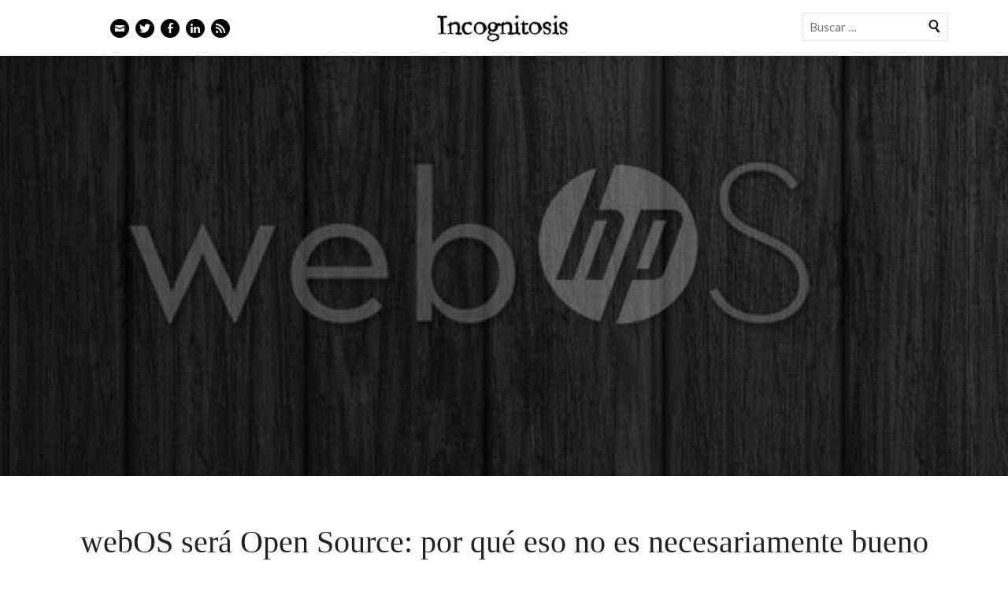

--- FILE ---
content_type: text/html; charset=UTF-8
request_url: https://javipas.com/2011/12/10/webos-sera-open-source-porque-eso-no-es-necesariamente-bueno/
body_size: 61169
content:
<!DOCTYPE html>
<html lang="es">
<head>
<meta charset="UTF-8" />
<meta name="viewport" content="width=device-width" />
<title>webOS será Open Source: por qué eso no es necesariamente bueno | Incognitosis</title>
<link rel="profile" href="http://gmpg.org/xfn/11" />
<link rel="pingback" href="https://javipas.com/xmlrpc.php" />
<link rel="icon" href="/favicon.ico" type="image/x-icon">
<link rel="shortcut icon" href="/favicon.ico" type="image/x-icon">
<!--[if lt IE 9]>
<script src="https://javipas.com/wp-content/themes/ryu/js/html5.js" type="text/javascript"></script>
<![endif]-->
<link rel="shortcut icon" href="https://javipas.com/wp-content/themes/ryu-child/favicon.ico">
<title>webOS será Open Source: por qué eso no es necesariamente bueno &#8211; Incognitosis</title>
<meta name='robots' content='max-image-preview:large' />
<link rel='dns-prefetch' href='//secure.gravatar.com' />
<link rel='dns-prefetch' href='//stats.wp.com' />
<link rel='dns-prefetch' href='//fonts.googleapis.com' />
<link rel='dns-prefetch' href='//v0.wordpress.com' />
<link rel='dns-prefetch' href='//widgets.wp.com' />
<link rel='dns-prefetch' href='//s0.wp.com' />
<link rel='dns-prefetch' href='//0.gravatar.com' />
<link rel='dns-prefetch' href='//1.gravatar.com' />
<link rel='dns-prefetch' href='//2.gravatar.com' />
<link rel="alternate" type="application/rss+xml" title="Incognitosis &raquo; Feed" href="https://javipas.com/feed/" />
<link rel="alternate" type="application/rss+xml" title="Incognitosis &raquo; Feed de los comentarios" href="https://javipas.com/comments/feed/" />
<link rel="alternate" type="application/rss+xml" title="Incognitosis &raquo; Comentario webOS será Open Source: por qué eso no es necesariamente bueno del feed" href="https://javipas.com/2011/12/10/webos-sera-open-source-porque-eso-no-es-necesariamente-bueno/feed/" />
<link rel="alternate" title="oEmbed (JSON)" type="application/json+oembed" href="https://javipas.com/wp-json/oembed/1.0/embed?url=https%3A%2F%2Fjavipas.com%2F2011%2F12%2F10%2Fwebos-sera-open-source-porque-eso-no-es-necesariamente-bueno%2F" />
<link rel="alternate" title="oEmbed (XML)" type="text/xml+oembed" href="https://javipas.com/wp-json/oembed/1.0/embed?url=https%3A%2F%2Fjavipas.com%2F2011%2F12%2F10%2Fwebos-sera-open-source-porque-eso-no-es-necesariamente-bueno%2F&#038;format=xml" />
<style id='wp-img-auto-sizes-contain-inline-css' type='text/css'>
img:is([sizes=auto i],[sizes^="auto," i]){contain-intrinsic-size:3000px 1500px}
/*# sourceURL=wp-img-auto-sizes-contain-inline-css */
</style>
<style id='wp-emoji-styles-inline-css' type='text/css'>

	img.wp-smiley, img.emoji {
		display: inline !important;
		border: none !important;
		box-shadow: none !important;
		height: 1em !important;
		width: 1em !important;
		margin: 0 0.07em !important;
		vertical-align: -0.1em !important;
		background: none !important;
		padding: 0 !important;
	}
/*# sourceURL=wp-emoji-styles-inline-css */
</style>
<style id='wp-block-library-inline-css' type='text/css'>
:root{--wp-block-synced-color:#7a00df;--wp-block-synced-color--rgb:122,0,223;--wp-bound-block-color:var(--wp-block-synced-color);--wp-editor-canvas-background:#ddd;--wp-admin-theme-color:#007cba;--wp-admin-theme-color--rgb:0,124,186;--wp-admin-theme-color-darker-10:#006ba1;--wp-admin-theme-color-darker-10--rgb:0,107,160.5;--wp-admin-theme-color-darker-20:#005a87;--wp-admin-theme-color-darker-20--rgb:0,90,135;--wp-admin-border-width-focus:2px}@media (min-resolution:192dpi){:root{--wp-admin-border-width-focus:1.5px}}.wp-element-button{cursor:pointer}:root .has-very-light-gray-background-color{background-color:#eee}:root .has-very-dark-gray-background-color{background-color:#313131}:root .has-very-light-gray-color{color:#eee}:root .has-very-dark-gray-color{color:#313131}:root .has-vivid-green-cyan-to-vivid-cyan-blue-gradient-background{background:linear-gradient(135deg,#00d084,#0693e3)}:root .has-purple-crush-gradient-background{background:linear-gradient(135deg,#34e2e4,#4721fb 50%,#ab1dfe)}:root .has-hazy-dawn-gradient-background{background:linear-gradient(135deg,#faaca8,#dad0ec)}:root .has-subdued-olive-gradient-background{background:linear-gradient(135deg,#fafae1,#67a671)}:root .has-atomic-cream-gradient-background{background:linear-gradient(135deg,#fdd79a,#004a59)}:root .has-nightshade-gradient-background{background:linear-gradient(135deg,#330968,#31cdcf)}:root .has-midnight-gradient-background{background:linear-gradient(135deg,#020381,#2874fc)}:root{--wp--preset--font-size--normal:16px;--wp--preset--font-size--huge:42px}.has-regular-font-size{font-size:1em}.has-larger-font-size{font-size:2.625em}.has-normal-font-size{font-size:var(--wp--preset--font-size--normal)}.has-huge-font-size{font-size:var(--wp--preset--font-size--huge)}:root .has-text-align-center{text-align:center}:root .has-text-align-left{text-align:left}:root .has-text-align-right{text-align:right}.has-fit-text{white-space:nowrap!important}#end-resizable-editor-section{display:none}.aligncenter{clear:both}.items-justified-left{justify-content:flex-start}.items-justified-center{justify-content:center}.items-justified-right{justify-content:flex-end}.items-justified-space-between{justify-content:space-between}.screen-reader-text{word-wrap:normal!important;border:0;clip-path:inset(50%);height:1px;margin:-1px;overflow:hidden;padding:0;position:absolute;width:1px}.screen-reader-text:focus{background-color:#ddd;clip-path:none;color:#444;display:block;font-size:1em;height:auto;left:5px;line-height:normal;padding:15px 23px 14px;text-decoration:none;top:5px;width:auto;z-index:100000}html :where(.has-border-color){border-style:solid}html :where([style*=border-top-color]){border-top-style:solid}html :where([style*=border-right-color]){border-right-style:solid}html :where([style*=border-bottom-color]){border-bottom-style:solid}html :where([style*=border-left-color]){border-left-style:solid}html :where([style*=border-width]){border-style:solid}html :where([style*=border-top-width]){border-top-style:solid}html :where([style*=border-right-width]){border-right-style:solid}html :where([style*=border-bottom-width]){border-bottom-style:solid}html :where([style*=border-left-width]){border-left-style:solid}html :where(img[class*=wp-image-]){height:auto;max-width:100%}:where(figure){margin:0 0 1em}html :where(.is-position-sticky){--wp-admin--admin-bar--position-offset:var(--wp-admin--admin-bar--height,0px)}@media screen and (max-width:600px){html :where(.is-position-sticky){--wp-admin--admin-bar--position-offset:0px}}

/*# sourceURL=wp-block-library-inline-css */
</style><style id='global-styles-inline-css' type='text/css'>
:root{--wp--preset--aspect-ratio--square: 1;--wp--preset--aspect-ratio--4-3: 4/3;--wp--preset--aspect-ratio--3-4: 3/4;--wp--preset--aspect-ratio--3-2: 3/2;--wp--preset--aspect-ratio--2-3: 2/3;--wp--preset--aspect-ratio--16-9: 16/9;--wp--preset--aspect-ratio--9-16: 9/16;--wp--preset--color--black: #000000;--wp--preset--color--cyan-bluish-gray: #abb8c3;--wp--preset--color--white: #ffffff;--wp--preset--color--pale-pink: #f78da7;--wp--preset--color--vivid-red: #cf2e2e;--wp--preset--color--luminous-vivid-orange: #ff6900;--wp--preset--color--luminous-vivid-amber: #fcb900;--wp--preset--color--light-green-cyan: #7bdcb5;--wp--preset--color--vivid-green-cyan: #00d084;--wp--preset--color--pale-cyan-blue: #8ed1fc;--wp--preset--color--vivid-cyan-blue: #0693e3;--wp--preset--color--vivid-purple: #9b51e0;--wp--preset--gradient--vivid-cyan-blue-to-vivid-purple: linear-gradient(135deg,rgb(6,147,227) 0%,rgb(155,81,224) 100%);--wp--preset--gradient--light-green-cyan-to-vivid-green-cyan: linear-gradient(135deg,rgb(122,220,180) 0%,rgb(0,208,130) 100%);--wp--preset--gradient--luminous-vivid-amber-to-luminous-vivid-orange: linear-gradient(135deg,rgb(252,185,0) 0%,rgb(255,105,0) 100%);--wp--preset--gradient--luminous-vivid-orange-to-vivid-red: linear-gradient(135deg,rgb(255,105,0) 0%,rgb(207,46,46) 100%);--wp--preset--gradient--very-light-gray-to-cyan-bluish-gray: linear-gradient(135deg,rgb(238,238,238) 0%,rgb(169,184,195) 100%);--wp--preset--gradient--cool-to-warm-spectrum: linear-gradient(135deg,rgb(74,234,220) 0%,rgb(151,120,209) 20%,rgb(207,42,186) 40%,rgb(238,44,130) 60%,rgb(251,105,98) 80%,rgb(254,248,76) 100%);--wp--preset--gradient--blush-light-purple: linear-gradient(135deg,rgb(255,206,236) 0%,rgb(152,150,240) 100%);--wp--preset--gradient--blush-bordeaux: linear-gradient(135deg,rgb(254,205,165) 0%,rgb(254,45,45) 50%,rgb(107,0,62) 100%);--wp--preset--gradient--luminous-dusk: linear-gradient(135deg,rgb(255,203,112) 0%,rgb(199,81,192) 50%,rgb(65,88,208) 100%);--wp--preset--gradient--pale-ocean: linear-gradient(135deg,rgb(255,245,203) 0%,rgb(182,227,212) 50%,rgb(51,167,181) 100%);--wp--preset--gradient--electric-grass: linear-gradient(135deg,rgb(202,248,128) 0%,rgb(113,206,126) 100%);--wp--preset--gradient--midnight: linear-gradient(135deg,rgb(2,3,129) 0%,rgb(40,116,252) 100%);--wp--preset--font-size--small: 13px;--wp--preset--font-size--medium: 20px;--wp--preset--font-size--large: 36px;--wp--preset--font-size--x-large: 42px;--wp--preset--spacing--20: 0.44rem;--wp--preset--spacing--30: 0.67rem;--wp--preset--spacing--40: 1rem;--wp--preset--spacing--50: 1.5rem;--wp--preset--spacing--60: 2.25rem;--wp--preset--spacing--70: 3.38rem;--wp--preset--spacing--80: 5.06rem;--wp--preset--shadow--natural: 6px 6px 9px rgba(0, 0, 0, 0.2);--wp--preset--shadow--deep: 12px 12px 50px rgba(0, 0, 0, 0.4);--wp--preset--shadow--sharp: 6px 6px 0px rgba(0, 0, 0, 0.2);--wp--preset--shadow--outlined: 6px 6px 0px -3px rgb(255, 255, 255), 6px 6px rgb(0, 0, 0);--wp--preset--shadow--crisp: 6px 6px 0px rgb(0, 0, 0);}:where(.is-layout-flex){gap: 0.5em;}:where(.is-layout-grid){gap: 0.5em;}body .is-layout-flex{display: flex;}.is-layout-flex{flex-wrap: wrap;align-items: center;}.is-layout-flex > :is(*, div){margin: 0;}body .is-layout-grid{display: grid;}.is-layout-grid > :is(*, div){margin: 0;}:where(.wp-block-columns.is-layout-flex){gap: 2em;}:where(.wp-block-columns.is-layout-grid){gap: 2em;}:where(.wp-block-post-template.is-layout-flex){gap: 1.25em;}:where(.wp-block-post-template.is-layout-grid){gap: 1.25em;}.has-black-color{color: var(--wp--preset--color--black) !important;}.has-cyan-bluish-gray-color{color: var(--wp--preset--color--cyan-bluish-gray) !important;}.has-white-color{color: var(--wp--preset--color--white) !important;}.has-pale-pink-color{color: var(--wp--preset--color--pale-pink) !important;}.has-vivid-red-color{color: var(--wp--preset--color--vivid-red) !important;}.has-luminous-vivid-orange-color{color: var(--wp--preset--color--luminous-vivid-orange) !important;}.has-luminous-vivid-amber-color{color: var(--wp--preset--color--luminous-vivid-amber) !important;}.has-light-green-cyan-color{color: var(--wp--preset--color--light-green-cyan) !important;}.has-vivid-green-cyan-color{color: var(--wp--preset--color--vivid-green-cyan) !important;}.has-pale-cyan-blue-color{color: var(--wp--preset--color--pale-cyan-blue) !important;}.has-vivid-cyan-blue-color{color: var(--wp--preset--color--vivid-cyan-blue) !important;}.has-vivid-purple-color{color: var(--wp--preset--color--vivid-purple) !important;}.has-black-background-color{background-color: var(--wp--preset--color--black) !important;}.has-cyan-bluish-gray-background-color{background-color: var(--wp--preset--color--cyan-bluish-gray) !important;}.has-white-background-color{background-color: var(--wp--preset--color--white) !important;}.has-pale-pink-background-color{background-color: var(--wp--preset--color--pale-pink) !important;}.has-vivid-red-background-color{background-color: var(--wp--preset--color--vivid-red) !important;}.has-luminous-vivid-orange-background-color{background-color: var(--wp--preset--color--luminous-vivid-orange) !important;}.has-luminous-vivid-amber-background-color{background-color: var(--wp--preset--color--luminous-vivid-amber) !important;}.has-light-green-cyan-background-color{background-color: var(--wp--preset--color--light-green-cyan) !important;}.has-vivid-green-cyan-background-color{background-color: var(--wp--preset--color--vivid-green-cyan) !important;}.has-pale-cyan-blue-background-color{background-color: var(--wp--preset--color--pale-cyan-blue) !important;}.has-vivid-cyan-blue-background-color{background-color: var(--wp--preset--color--vivid-cyan-blue) !important;}.has-vivid-purple-background-color{background-color: var(--wp--preset--color--vivid-purple) !important;}.has-black-border-color{border-color: var(--wp--preset--color--black) !important;}.has-cyan-bluish-gray-border-color{border-color: var(--wp--preset--color--cyan-bluish-gray) !important;}.has-white-border-color{border-color: var(--wp--preset--color--white) !important;}.has-pale-pink-border-color{border-color: var(--wp--preset--color--pale-pink) !important;}.has-vivid-red-border-color{border-color: var(--wp--preset--color--vivid-red) !important;}.has-luminous-vivid-orange-border-color{border-color: var(--wp--preset--color--luminous-vivid-orange) !important;}.has-luminous-vivid-amber-border-color{border-color: var(--wp--preset--color--luminous-vivid-amber) !important;}.has-light-green-cyan-border-color{border-color: var(--wp--preset--color--light-green-cyan) !important;}.has-vivid-green-cyan-border-color{border-color: var(--wp--preset--color--vivid-green-cyan) !important;}.has-pale-cyan-blue-border-color{border-color: var(--wp--preset--color--pale-cyan-blue) !important;}.has-vivid-cyan-blue-border-color{border-color: var(--wp--preset--color--vivid-cyan-blue) !important;}.has-vivid-purple-border-color{border-color: var(--wp--preset--color--vivid-purple) !important;}.has-vivid-cyan-blue-to-vivid-purple-gradient-background{background: var(--wp--preset--gradient--vivid-cyan-blue-to-vivid-purple) !important;}.has-light-green-cyan-to-vivid-green-cyan-gradient-background{background: var(--wp--preset--gradient--light-green-cyan-to-vivid-green-cyan) !important;}.has-luminous-vivid-amber-to-luminous-vivid-orange-gradient-background{background: var(--wp--preset--gradient--luminous-vivid-amber-to-luminous-vivid-orange) !important;}.has-luminous-vivid-orange-to-vivid-red-gradient-background{background: var(--wp--preset--gradient--luminous-vivid-orange-to-vivid-red) !important;}.has-very-light-gray-to-cyan-bluish-gray-gradient-background{background: var(--wp--preset--gradient--very-light-gray-to-cyan-bluish-gray) !important;}.has-cool-to-warm-spectrum-gradient-background{background: var(--wp--preset--gradient--cool-to-warm-spectrum) !important;}.has-blush-light-purple-gradient-background{background: var(--wp--preset--gradient--blush-light-purple) !important;}.has-blush-bordeaux-gradient-background{background: var(--wp--preset--gradient--blush-bordeaux) !important;}.has-luminous-dusk-gradient-background{background: var(--wp--preset--gradient--luminous-dusk) !important;}.has-pale-ocean-gradient-background{background: var(--wp--preset--gradient--pale-ocean) !important;}.has-electric-grass-gradient-background{background: var(--wp--preset--gradient--electric-grass) !important;}.has-midnight-gradient-background{background: var(--wp--preset--gradient--midnight) !important;}.has-small-font-size{font-size: var(--wp--preset--font-size--small) !important;}.has-medium-font-size{font-size: var(--wp--preset--font-size--medium) !important;}.has-large-font-size{font-size: var(--wp--preset--font-size--large) !important;}.has-x-large-font-size{font-size: var(--wp--preset--font-size--x-large) !important;}
/*# sourceURL=global-styles-inline-css */
</style>

<style id='classic-theme-styles-inline-css' type='text/css'>
.wp-block-button__link{background-color:#32373c;border-radius:9999px;box-shadow:none;color:#fff;font-size:1.125em;padding:calc(.667em + 2px) calc(1.333em + 2px);text-decoration:none}.wp-block-file__button{background:#32373c;color:#fff}.wp-block-accordion-heading{margin:0}.wp-block-accordion-heading__toggle{background-color:inherit!important;color:inherit!important}.wp-block-accordion-heading__toggle:not(:focus-visible){outline:none}.wp-block-accordion-heading__toggle:focus,.wp-block-accordion-heading__toggle:hover{background-color:inherit!important;border:none;box-shadow:none;color:inherit;padding:var(--wp--preset--spacing--20,1em) 0;text-decoration:none}.wp-block-accordion-heading__toggle:focus-visible{outline:auto;outline-offset:0}
/*# sourceURL=https://javipas.com/wp-content/plugins/gutenberg/build/styles/block-library/classic.css */
</style>
<link rel='stylesheet' id='stcr-font-awesome-css' href='https://javipas.com/wp-content/plugins/subscribe-to-comments-reloaded/includes/css/font-awesome.min.css?ver=6.9' type='text/css' media='all' />
<link rel='stylesheet' id='stcr-style-css' href='https://javipas.com/wp-content/plugins/subscribe-to-comments-reloaded/includes/css/stcr-style.css?ver=6.9' type='text/css' media='all' />
<link rel='stylesheet' id='ryu-css' href='https://javipas.com/wp-content/themes/ryu/style.css?ver=6.9' type='text/css' media='all' />
<link rel='stylesheet' id='ryu-child-css' href='https://javipas.com/wp-content/themes/ryu-child/style.css?ver=1.0' type='text/css' media='all' />
<link rel='stylesheet' id='genericons-css' href='https://javipas.com/wp-content/plugins/jetpack/_inc/genericons/genericons/genericons.css?ver=3.1' type='text/css' media='all' />
<link rel='stylesheet' id='ryu-style-css' href='https://javipas.com/wp-content/themes/ryu-child/style.css?ver=6.9' type='text/css' media='all' />
<link rel='stylesheet' id='ryu-lato-css' href='https://fonts.googleapis.com/css?family=Lato:100,300,400,700,900,100italic,300italic,400italic,700italic,900italic&#038;subset=latin,latin-ext' type='text/css' media='all' />
<link rel='stylesheet' id='ryu-playfair-display-css' href='https://fonts.googleapis.com/css?family=Playfair+Display:400,700,900,400italic,700italic,900italic&#038;subset=latin,latin-ext' type='text/css' media='all' />
<link rel='stylesheet' id='jetpack_likes-css' href='https://javipas.com/wp-content/plugins/jetpack/modules/likes/style.css?ver=15.4' type='text/css' media='all' />
<link rel='stylesheet' id='arpw-style-css' href='https://javipas.com/wp-content/plugins/advanced-random-posts-widget/assets/css/arpw-frontend.css?ver=6.9' type='text/css' media='all' />
<link rel='stylesheet' id='slb_core-css' href='https://javipas.com/wp-content/plugins/simple-lightbox/client/css/app.css?ver=2.9.4' type='text/css' media='all' />
<link rel='stylesheet' id='fancybox-css' href='https://javipas.com/wp-content/plugins/easy-fancybox/fancybox/1.5.4/jquery.fancybox.min.css?ver=6.9' type='text/css' media='screen' />
<style id='fancybox-inline-css' type='text/css'>
#fancybox-outer{background:#ffffff}#fancybox-content{background:#ffffff;border-color:#ffffff;color:#000000;}#fancybox-title,#fancybox-title-float-main{color:#fff}
/*# sourceURL=fancybox-inline-css */
</style>
<script type="text/javascript" src="https://javipas.com/wp-includes/js/jquery/jquery.min.js?ver=3.7.1" id="jquery-core-js"></script>
<script type="text/javascript" src="https://javipas.com/wp-includes/js/jquery/jquery-migrate.min.js?ver=3.4.1" id="jquery-migrate-js"></script>
<link rel="https://api.w.org/" href="https://javipas.com/wp-json/" /><link rel="alternate" title="JSON" type="application/json" href="https://javipas.com/wp-json/wp/v2/posts/5577" /><link rel="EditURI" type="application/rsd+xml" title="RSD" href="https://javipas.com/xmlrpc.php?rsd" />
<meta name="generator" content="WordPress 6.9" />
<link rel="canonical" href="https://javipas.com/2011/12/10/webos-sera-open-source-porque-eso-no-es-necesariamente-bueno/" />
<link rel='shortlink' href='https://wp.me/p1GVtU-1rX' />
	<style>img#wpstats{display:none}</style>
		<style type="text/css">.recentcomments a{display:inline !important;padding:0 !important;margin:0 !important;}</style>
<!-- Jetpack Open Graph Tags -->
<meta property="og:type" content="article" />
<meta property="og:title" content="webOS será Open Source: por qué eso no es necesariamente bueno" />
<meta property="og:url" content="https://javipas.com/2011/12/10/webos-sera-open-source-porque-eso-no-es-necesariamente-bueno/" />
<meta property="og:description" content="Me sorprendió que HP comprara Palm en abril de 2010: tal y como estaba el mercado, era complicado apostarlo todo a la carta de webOS. HP no tenía demasiada experiencia en el terreno de la movilidad…" />
<meta property="article:published_time" content="2011-12-10T18:35:57+00:00" />
<meta property="article:modified_time" content="2011-12-11T12:43:09+00:00" />
<meta property="og:site_name" content="Incognitosis" />
<meta property="og:image" content="https://javipas.com/wp-content/uploads/2011/12/webos1.jpg" />
<meta property="og:image:width" content="720" />
<meta property="og:image:height" content="300" />
<meta property="og:image:alt" content="" />
<meta property="og:locale" content="es_ES" />
<meta name="twitter:site" content="@Incognitosis |" />
<meta name="twitter:text:title" content="webOS será Open Source: por qué eso no es necesariamente bueno" />
<meta name="twitter:image" content="https://javipas.com/wp-content/uploads/2011/12/webos1.jpg?w=640" />
<meta name="twitter:card" content="summary_large_image" />

<!-- End Jetpack Open Graph Tags -->
		<style type="text/css" id="wp-custom-css">
			:target::before {
    content: "";
    display: block;
    margin-top: -100px; /* Adjust this value to control the spacing */
    height: 100px; /* This should match the margin value */
    visibility: hidden;
}		</style>
		<link rel='stylesheet' id='jetpack-subscriptions-css' href='https://javipas.com/wp-content/plugins/jetpack/_inc/build/subscriptions/subscriptions.min.css?ver=15.4' type='text/css' media='all' />
</head>



<body class="wp-singular post-template-default single single-post postid-5577 single-format-standard wp-theme-ryu wp-child-theme-ryu-child">


<div id="page" class="hfeed site">
	
	<header id="masthead" class="site-header nav-down" role="banner">
		<div class="wrap clear">
						
		<div class="social-links-wrapper" >
		<ul class="social-links clear">
						<li class="email-link">
				<a href="mailto:ja&#118;&#105;&#112;&#97;&#115;&#64;g&#109;&#97;&#105;&#108;&#46;co&#109;" class="genericon" title="Email" target="_blank">
					<span class="screen-reader-text">Email</span>
				</a>
			</li>
			
						<li class="twitter-link">
				<a href="http://www.twitter.com/javipas" class="genericon" title="Twitter" target="_blank">
					<span class="screen-reader-text">Twitter</span>
				</a>
			</li>
			
						<li class="facebook-link">
				<a href="http://www.facebook.com/pages/Incognitosis/114731298576257" class="genericon" title="Facebook" target="_blank">
					<span class="screen-reader-text">Facebook</span>
				</a>
			</li>
			
			
			
						<li class="linkedin-link">
				<a href="http://es.linkedin.com/in/javipas/" class="genericon" title="LinkedIn" target="_blank">
					<span class="screen-reader-text">LinkedIn</span>
				</a>
			</li>
			
			
			
			
			
			
						<li class="feed-link">
				<a href="http://feeds.feedburner.com/javipas/Imvk" class="genericon" title="Feed" target="_blank">
					<span class="screen-reader-text">Feed</span>
				</a>
			</li>
		</ul>
	</div>
				<div id="searchbox">
		<form method="get" id="searchform" class="searchform" action="https://javipas.com/" role="search">
			<label for="s" class="screen-reader-text">Buscar</label>
			<input type="search" class="field" name="s" value="" id="s" placeholder="Buscar &hellip;" />
			<input type="submit" class="genericon" id="searchsubmit" value="Buscar" />			
		</form>
</div>	
	<div id="logo-wrapper">
			
				<h1 class="site-title"><a href="https://javipas.com/" title="Incognitosis" rel="home">Incognitosis</a></h1>
				<div class="site-logo"><a class="site-logo"  href="https://javipas.com/" title="Incognitosis" rel="home">Incognitosis</a></div>
	</div>
	
		
		
		
	</div><!-- .wrap -->
	</header><!-- #masthead -->
	
	<div id="main" class="site-main">
		
	<div id="primary" class="content-area">
		<div id="content" class="site-content" role="main">

		
			<article id="post-5577" class="clear  post-5577 post type-post status-publish format-standard has-post-thumbnail hentry category-tecnologia tag-android tag-hp tag-ios tag-meego tag-nokia tag-open-source tag-palm-os tag-smartphones tag-symbian tag-webos">
							
			<a href="https://javipas.com/2011/12/10/webos-sera-open-source-porque-eso-no-es-necesariamente-bueno/" title="Permalink to webOS será Open Source: por qué eso no es necesariamente bueno" rel="5577" class="ryu-featured-thumbnail">
				<div class="featured_image"><img width="720" height="300" src="https://javipas.com/wp-content/uploads/2011/12/webos1.jpg" class="attachment- size- wp-post-image" alt="" decoding="async" srcset="https://javipas.com/wp-content/uploads/2011/12/webos1.jpg 720w, https://javipas.com/wp-content/uploads/2011/12/webos1-500x208.jpg 500w" sizes="(max-width: 720px) 100vw, 720px" /></div>
			</a>
						
			<div class="entry-wrap wrap clear">
		
		<header class="entry-header">
			<span class="categories-links"><a href="https://javipas.com/category/tecnologia/" rel="category tag">Tecnología</a></span><h1 class="entry-title">webOS será Open Source: por qué eso no es necesariamente bueno</h1>		</header><!-- .entry-header -->

		<footer class="entry-meta">
			
			<span class="entry-date"><time datetime="2011-12-10T19:35:57+01:00">sábado, 10 diciembre  de 2011</time></span>									<span> &middot; </span><span>
			    		</span>
					</footer><!-- .entry-meta -->
		
				<div class="entry-content clear">
			<p><a href="http://www.pruebas.javipas.com/wp-content/uploads/2011/12/webos1.jpg" data-slb-active="1" data-slb-asset="1719177829" data-slb-group="5577"></a></p>
<p>Me sorprendió que <a href="http://www.pruebas.javipas.com/2010/05/03/%c2%bfha-salvado-hp-a-palm/">HP comprara Palm</a> en abril de 2010: tal y como estaba el mercado, era complicado apostarlo todo a la carta de webOS. HP no tenía demasiada experiencia en el terreno de la movilidad, y lo pagó caro. Sus primeros dispositivos llegaron <a href="http://www.theverge.com/2011/08/18/hp-failed-webos-whats-next/">tarde y mal</a>, cuando tanto iOS como Android parecían haberse comido todo el mercado. No es que lo tuviera fácil, ni con esa competencia externa, ni con la interna -Apotheker, que llegó en noviembre de 2010, quería convertir a HP en la siguiente IBM, o sea, nada de división de consumo-, y el futuro de webOS se oscureció antes casi de haber tenido una oportunidad.</p>
<p>Nadie sabía a ciencia cierta qué sería de webOS, pero HP ha tomado una decisión que está muy de moda últimamente (y que ya adelanté <a href="http://www.pruebas.javipas.com/2011/08/19/adios-webos-nunca-tuviste-una-oportunidad/">hace unos meses</a>): paso de seguir gastando tiempo y dinero en un desarrollo, así que <a href="http://www.hp.com/hpinfo/newsroom/press/2011/111209xa.html?mtxs=rss-corp-news">lo convierto en Open Source</a> y que trabajen otros en él si quieren. Es una postura fácil, y que da buena imagen a las empresas, pero no tiene por qué ser garantía de que el proyecto vaya a algún lado.</p>
<p>Sobre todo, porque en el mundo de la movilidad hay alternativas demasiado poderosas. Android, iOS e incluso Windows Phone parecen repartirse el pastel sin problemas -y todo apunta a que seguirán haciéndolo en los próximos años- y porque ya hemos visto fracasos similares en este mercado. Nokia hizo que Symbian fuese Open Source, y no hace mucho se desmarcó de MeeGo, un proyecto mucho más linuxero que webOS y que por lo tanto debería haber atraído el interés de los desarrolladores.</p>
<p>Pero no lo ha hecho. Y si la comunidad Open Source no ha prestado prácticamente atención a MeeGo, no sé porqué lo hará -fuera del típico nicho friki- con webOS, una plataforma que parece totalmente destinada a convertirse en una víctima más de un mercado despiadado.</p>
<p><em>(Imagen: <a href="http://therune.deviantart.com/art/HP-Touchpad-webOS-Dark-Wood-256642263">HP Touchpad webOS Dark Wood</a>, por <a href="http://therune.deviantart.com/">TheRune</a> para DeviantArt)</em></p>
			
						
			<div id="suscription_form">
			<!-- <p>¿Quieres recibir un correo de aviso cuando publique nuevas entradas?</p> -->
													<div class="suscription_wrapp">	
					<div class="jetpack_subscription_widget"><h2 class="widgettitle">Suscríbete a Incognitosis</h2>
			<div class="wp-block-jetpack-subscriptions__container">
			<form action="#" method="post" accept-charset="utf-8" id="subscribe-blog-1"
				data-blog="25007074"
				data-post_access_level="everybody" >
									<div id="subscribe-text"><p>¡Recibe en tu correo las nuevas entradas!</p>
</div>
										<p id="subscribe-email">
						<label id="jetpack-subscribe-label"
							class="screen-reader-text"
							for="subscribe-field-1">
							Escribe tu correo electrónico...						</label>
						<input type="email" name="email" autocomplete="email" required="required"
																					value=""
							id="subscribe-field-1"
							placeholder="Escribe tu correo electrónico..."
						/>
					</p>

					<p id="subscribe-submit"
											>
						<input type="hidden" name="action" value="subscribe"/>
						<input type="hidden" name="source" value="https://javipas.com/2011/12/10/webos-sera-open-source-porque-eso-no-es-necesariamente-bueno/"/>
						<input type="hidden" name="sub-type" value="widget"/>
						<input type="hidden" name="redirect_fragment" value="subscribe-blog-1"/>
						<input type="hidden" id="_wpnonce" name="_wpnonce" value="e2f4357d49" /><input type="hidden" name="_wp_http_referer" value="/2011/12/10/webos-sera-open-source-porque-eso-no-es-necesariamente-bueno/" />						<button type="submit"
															class="wp-block-button__link"
																						style="margin: 0; margin-left: 0px;"
														name="jetpack_subscriptions_widget"
						>
							Suscríbete						</button>
					</p>
							</form>
						</div>
			
</div>				</div>	
			</div>

		</div><!-- .entry-content -->
				

		<span class="entry-format-badge genericon"><span class="screen-reader-text">Standard</span></span>
		
	</div><!-- .entry-wrap -->
</article><!-- #post-## -->
				<nav role="navigation" id="nav-below" class="navigation-post double">
		<div class="wrap clear">
			<h1 class="screen-reader-text">Post navigation</h1>

		
			<div class="next"><a href="https://javipas.com/2011/12/11/el-open-source-necesita-mas-disenadores-no-mas-programadores/" rel="next"><span class="meta-nav">&rarr;</span> <span class="text-nav">El Open Source necesita más diseñadores, no más programadores</span></a></div>
			<div class="previous"><a href="https://javipas.com/2011/12/09/el-nuevo-twitter-com-y-la-tendencia-a-eliminar-opciones/" rel="prev"><span class="meta-nav">&larr;</span> <span class="text-nav">El nuevo Twitter.com y la tendencia a eliminar opciones</span></a></div>

		
		</div>
	</nav><!-- #nav-below -->
	
			
<div id="comments" class="comments-area">
	<div class="comments-wrap wrap">

				
					<h2 id="comments_list" class="comments-title">
				5 comentarios en &ldquo;<span>webOS será Open Source: por qué eso no es necesariamente bueno</span>&rdquo;			</h2>

			
			<ol class="comment-list">
					<li class="comment even thread-even depth-1" id="li-comment-69489">
		<article id="comment-69489" class="comment">
			<footer>
				<div class="comment-author vcard">
					<span class="comment-author-avatar"><img alt='' src='https://secure.gravatar.com/avatar/863d52c712f4a6b57068ca6c29064c77d552ce49ea0d77e0f1cd5df94a0883de?s=48&#038;d=mm&#038;r=g' srcset='https://secure.gravatar.com/avatar/863d52c712f4a6b57068ca6c29064c77d552ce49ea0d77e0f1cd5df94a0883de?s=96&#038;d=mm&#038;r=g 2x' class='avatar avatar-48 photo' height='48' width='48' decoding='async'/></span>
					<cite class="fn theme-genericon">lc</cite> <span class="says">dice:</span>				</div><!-- .comment-author .vcard -->
			</footer>

			<div class="comment-content">
				<p>¿y no será que pasan casi totalmente de el?.<br />
Sin tener nada en que apoyarme, y pensando que han tenido un gesto bondadoso, lo mismo es que no van a invertir mas en WebOS y como no lo quieren para nada, pues lo liberan. Ojala IBM hubiera hecho lo mismo con OS/2, incluso sigo soñando con que lo haga algun dia.<br />
Saludos</p>
							</div>

			<div class="comment-meta commentmetadata">
				<a href="https://javipas.com/2011/12/10/webos-sera-open-source-porque-eso-no-es-necesariamente-bueno/#comment-69489"><time datetime="2011-12-11T02:02:42+01:00">
				domingo, 11 diciembre  de 2011 a las 2:02 am				</time></a>
											</div><!-- .comment-meta .commentmetadata -->
		</article><!-- #comment-## -->

	<ul class="children">
	<li class="comment odd alt depth-2" id="li-comment-69507">
		<article id="comment-69507" class="comment">
			<footer>
				<div class="comment-author vcard">
					<span class="comment-author-avatar"><img alt='' src='https://secure.gravatar.com/avatar/2f16ba745a97e0dd9b5cfc36cbc497519e1e3058bcc2e3e117520ba330e4cceb?s=48&#038;d=mm&#038;r=g' srcset='https://secure.gravatar.com/avatar/2f16ba745a97e0dd9b5cfc36cbc497519e1e3058bcc2e3e117520ba330e4cceb?s=96&#038;d=mm&#038;r=g 2x' class='avatar avatar-48 photo' height='48' width='48' loading='lazy' decoding='async'/></span>
					<cite class="fn theme-genericon">Alex</cite> <span class="says">dice:</span>				</div><!-- .comment-author .vcard -->
			</footer>

			<div class="comment-content">
				<p>Ay! que sería la informática hoy si OS/2 hubiera tenido algo de repercusión&#8230; los que vivimos aquel momento y lo recordamos, o incluso llegamos a WARPear sabíamos que aquello era el futuro, pero el mundo aún no estaba preparado.</p>
							</div>

			<div class="comment-meta commentmetadata">
				<a href="https://javipas.com/2011/12/10/webos-sera-open-source-porque-eso-no-es-necesariamente-bueno/#comment-69507"><time datetime="2011-12-11T23:37:29+01:00">
				domingo, 11 diciembre  de 2011 a las 11:37 pm				</time></a>
											</div><!-- .comment-meta .commentmetadata -->
		</article><!-- #comment-## -->

	<ul class="children">
	<li class="comment even depth-3" id="li-comment-69514">
		<article id="comment-69514" class="comment">
			<footer>
				<div class="comment-author vcard">
					<span class="comment-author-avatar"><img alt='' src='https://secure.gravatar.com/avatar/863d52c712f4a6b57068ca6c29064c77d552ce49ea0d77e0f1cd5df94a0883de?s=48&#038;d=mm&#038;r=g' srcset='https://secure.gravatar.com/avatar/863d52c712f4a6b57068ca6c29064c77d552ce49ea0d77e0f1cd5df94a0883de?s=96&#038;d=mm&#038;r=g 2x' class='avatar avatar-48 photo' height='48' width='48' loading='lazy' decoding='async'/></span>
					<cite class="fn theme-genericon">lc</cite> <span class="says">dice:</span>				</div><!-- .comment-author .vcard -->
			</footer>

			<div class="comment-content">
				<p>En realidad solo tuve Warp un poco, y los anteriores os/2 nada (creo que hubo alguna revision posterior), pero sobre todo me apoyo en los expertos de desarrollo en software libre, que siempre han dicho y demostrado que os/2 era un muy buen sistema operativo, igual que siempre han dicho que windows es bastante malo (se refieren a las tripas, mas bien).</p>
							</div>

			<div class="comment-meta commentmetadata">
				<a href="https://javipas.com/2011/12/10/webos-sera-open-source-porque-eso-no-es-necesariamente-bueno/#comment-69514"><time datetime="2011-12-12T13:31:31+01:00">
				lunes, 12 diciembre  de 2011 a las 1:31 pm				</time></a>
											</div><!-- .comment-meta .commentmetadata -->
		</article><!-- #comment-## -->

	</li><!-- #comment-## -->
</ul><!-- .children -->
</li><!-- #comment-## -->
</ul><!-- .children -->
</li><!-- #comment-## -->
	<li class="comment odd alt thread-odd thread-alt depth-1" id="li-comment-69492">
		<article id="comment-69492" class="comment">
			<footer>
				<div class="comment-author vcard">
					<span class="comment-author-avatar"><img alt='' src='https://secure.gravatar.com/avatar/b49b45c304968f18515b59e95dd6da8026e58ae1e6d84c5a0e8e63e4ecaf97ba?s=48&#038;d=mm&#038;r=g' srcset='https://secure.gravatar.com/avatar/b49b45c304968f18515b59e95dd6da8026e58ae1e6d84c5a0e8e63e4ecaf97ba?s=96&#038;d=mm&#038;r=g 2x' class='avatar avatar-48 photo' height='48' width='48' loading='lazy' decoding='async'/></span>
					<cite class="fn theme-genericon">Grammar Nazi</cite> <span class="says">dice:</span>				</div><!-- .comment-author .vcard -->
			</footer>

			<div class="comment-content">
				<p>*por qué</p>
							</div>

			<div class="comment-meta commentmetadata">
				<a href="https://javipas.com/2011/12/10/webos-sera-open-source-porque-eso-no-es-necesariamente-bueno/#comment-69492"><time datetime="2011-12-11T13:30:28+01:00">
				domingo, 11 diciembre  de 2011 a las 1:30 pm				</time></a>
											</div><!-- .comment-meta .commentmetadata -->
		</article><!-- #comment-## -->

	<ul class="children">
	<li class="comment even depth-2" id="li-comment-69493">
		<article id="comment-69493" class="comment">
			<footer>
				<div class="comment-author vcard">
					<span class="comment-author-avatar"><img alt='' src='https://secure.gravatar.com/avatar/5aee73d3ebf56bec8e7dee7c419c2b3d9cb91e1df27e46d3790429bcee835b55?s=48&#038;d=mm&#038;r=g' srcset='https://secure.gravatar.com/avatar/5aee73d3ebf56bec8e7dee7c419c2b3d9cb91e1df27e46d3790429bcee835b55?s=96&#038;d=mm&#038;r=g 2x' class='avatar avatar-48 photo' height='48' width='48' loading='lazy' decoding='async'/></span>
					<cite class="fn theme-genericon">JaviPas</cite> <span class="says">dice:</span>				</div><!-- .comment-author .vcard -->
			</footer>

			<div class="comment-content">
				<p>Ups, corregido. Siempre me quedan dudas con el uso del «porqué» como sustantivo, thx.</p>
							</div>

			<div class="comment-meta commentmetadata">
				<a href="https://javipas.com/2011/12/10/webos-sera-open-source-porque-eso-no-es-necesariamente-bueno/#comment-69493"><time datetime="2011-12-11T13:44:23+01:00">
				domingo, 11 diciembre  de 2011 a las 1:44 pm				</time></a>
											</div><!-- .comment-meta .commentmetadata -->
		</article><!-- #comment-## -->

	</li><!-- #comment-## -->
</ul><!-- .children -->
</li><!-- #comment-## -->
			</ol><!-- .comment-list -->

			
		
					<p class="no-comments">Comentarios cerrados.</p>
		
	</div><!-- .comments-wrap -->
</div><!-- #comments -->
		
		</div><!-- #content -->
	</div><!-- #primary -->


	</div><!-- #main -->

	<footer id="colophon" class="site-footer" role="contentinfo">
		<div class="footer_menu">
						<nav id="site-navigation" class="navigation-main clear" role="navigation">
				<h1 class="menu-toggle">Menu</h1>
				<div class="screen-reader-text skip-link"><a href="#content" title="Skip to content">Skip to content</a></div>

				<div class="wrap"><ul id="menu-principal" class="menu"><li id="menu-item-6047" class="menu-item menu-item-type-post_type menu-item-object-page menu-item-6047"><a href="https://javipas.com/acerca-de/">Acerca de&#8230;</a></li>
<li id="menu-item-6048" class="menu-item menu-item-type-post_type menu-item-object-page menu-item-6048"><a href="https://javipas.com/archivo/">Archivo</a></li>
<li id="menu-item-6119" class="menu-item menu-item-type-post_type menu-item-object-page menu-item-6119"><a href="https://javipas.com/suscripcion-por-correo-electronico/">Suscríbete</a></li>
</ul></div>			</nav><!-- #site-navigation -->
					</div>
		<div class="site-info wrap">
			
			<div id="widgets-wrapper" class="bottompanel clear">
	
										<div id="bottom-sidebar-one" class="widget-area" role="complementary">
					
		<aside id="recent-posts-5" class="widget widget_recent_entries">
		<h1 class="widget-title">Entradas recientes</h1>
		<ul>
											<li>
					<a href="https://javipas.com/2026/01/20/michael-keaton-es-un-capullo-rebecca-de-mornay-mas/">Michael Keaton es un capullo. Rebecca de Mornay, más</a>
									</li>
											<li>
					<a href="https://javipas.com/2026/01/15/felices-25-wikipedia/">Felices 25, Wikipedia</a>
									</li>
											<li>
					<a href="https://javipas.com/2026/01/13/apple-no-ha-perdido-el-tren-de-la-ia-simplemente-no-ha-querido-cogerlo/">Apple no ha perdido el tren de la IA. Simplemente, no ha querido cogerlo</a>
									</li>
											<li>
					<a href="https://javipas.com/2026/01/12/el-pais-me-ensena-como-no-debe-cancelarse-una-suscripcion/">El País me enseña cómo no debe cancelarse una suscripción</a>
									</li>
											<li>
					<a href="https://javipas.com/2026/01/11/una-manana-tonta-de-domingo-que-se-ha-vuelto-menos-tonta-con-la-ia/">Una mañana tonta de domingo que se ha vuelto menos tonta con la IA</a>
									</li>
											<li>
					<a href="https://javipas.com/2026/01/08/probando-las-quest-3/">Probando las Quest 3</a>
									</li>
											<li>
					<a href="https://javipas.com/2026/01/05/pluribus-y-las-utopias-distopicas/">Pluribus y las utopías distópicas</a>
									</li>
											<li>
					<a href="https://javipas.com/2026/01/04/feliz-ano/">¡Feliz año!</a>
									</li>
											<li>
					<a href="https://javipas.com/2025/12/31/despidiendo-2025/">Despidiendo 2025</a>
									</li>
					</ul>

		</aside>					</div><!-- #first .widget-area -->
					
										<div id="bottom-sidebar-two" class="widget-area" role="complementary">
					<aside id="recent-comments-6" class="widget widget_recent_comments"><h1 class="widget-title">Comentarios recientes</h1><ul id="recentcomments"><li class="recentcomments"><span class="comment-author-link">Pep</span> en <a href="https://javipas.com/2026/01/20/michael-keaton-es-un-capullo-rebecca-de-mornay-mas/comment-page-1/#comment-243431">Michael Keaton es un capullo. Rebecca de Mornay, más</a></li><li class="recentcomments"><span class="comment-author-link"><a href="http://Www.javipas.com" class="url" rel="ugc external nofollow">Javipas</a></span> en <a href="https://javipas.com/2026/01/20/michael-keaton-es-un-capullo-rebecca-de-mornay-mas/comment-page-1/#comment-243430">Michael Keaton es un capullo. Rebecca de Mornay, más</a></li><li class="recentcomments"><span class="comment-author-link"><a href="http://www.almorca.es" class="url" rel="ugc external nofollow">Almorca</a></span> en <a href="https://javipas.com/2026/01/20/michael-keaton-es-un-capullo-rebecca-de-mornay-mas/comment-page-1/#comment-243428">Michael Keaton es un capullo. Rebecca de Mornay, más</a></li><li class="recentcomments"><span class="comment-author-link"><a href="http://www.javipas.com" class="url" rel="ugc external nofollow">JaviPas</a></span> en <a href="https://javipas.com/2026/01/15/felices-25-wikipedia/comment-page-1/#comment-243345">Felices 25, Wikipedia</a></li><li class="recentcomments"><span class="comment-author-link">Fartusco</span> en <a href="https://javipas.com/2026/01/15/felices-25-wikipedia/comment-page-1/#comment-243306">Felices 25, Wikipedia</a></li><li class="recentcomments"><span class="comment-author-link"><a href="http://www.pruebas.javipas.com" class="url" rel="ugc external nofollow">JaviPas</a></span> en <a href="https://javipas.com/2026/01/13/apple-no-ha-perdido-el-tren-de-la-ia-simplemente-no-ha-querido-cogerlo/comment-page-1/#comment-243226">Apple no ha perdido el tren de la IA. Simplemente, no ha querido cogerlo</a></li><li class="recentcomments"><span class="comment-author-link"><a href="http://www.pruebas.javipas.com" class="url" rel="ugc external nofollow">JaviPas</a></span> en <a href="https://javipas.com/2026/01/15/felices-25-wikipedia/comment-page-1/#comment-243221">Felices 25, Wikipedia</a></li><li class="recentcomments"><span class="comment-author-link">Fartusco</span> en <a href="https://javipas.com/2026/01/15/felices-25-wikipedia/comment-page-1/#comment-243199">Felices 25, Wikipedia</a></li></ul></aside>					</div><!-- #second .widget-area -->
					
										<div id="bottom-sidebar-three" class="widget-area" role="complementary">
					<aside id="arpw-widget-2" class="widget arpw-widget-random"><h1 class="widget-title">Posts aleatorios</h1><div class="arpw-random-post "><ul class="arpw-ul"><li class="arpw-li arpw-clearfix"><a class="arpw-title" href="https://javipas.com/2015/10/22/raspberry-pi-cine-en-casa/" rel="bookmark">Raspberry Pi y el cine total</a></li><li class="arpw-li arpw-clearfix"><a class="arpw-title" href="https://javipas.com/2017/12/03/ifs-60-incognitosis-de-fin-de-semana/" rel="bookmark">IFs #60 (Incognitosis de Fin de Semana)</a></li><li class="arpw-li arpw-clearfix"><a class="arpw-title" href="https://javipas.com/2014/12/05/recomendaciones-smartphones-diciembre-2014-incognitosis/" rel="bookmark">¿Qué móvil comprar? (Diciembre 2014)</a></li><li class="arpw-li arpw-clearfix"><a class="arpw-title" href="https://javipas.com/2025/08/13/por-favor-mas-series-como-mobland/" rel="bookmark">Por favor, más series como Mobland</a></li><li class="arpw-li arpw-clearfix"><a class="arpw-title" href="https://javipas.com/2019/10/09/innovar-es-una-mierda/" rel="bookmark">Innovar es una mierda</a></li><li class="arpw-li arpw-clearfix"><a class="arpw-title" href="https://javipas.com/2013/08/28/trabajar-todo-el-dia-de-pie-o-todo-el-dia-sentado/" rel="bookmark">¿Trabajar todo el día de pie o todo el día sentado?</a></li><li class="arpw-li arpw-clearfix"><a class="arpw-title" href="https://javipas.com/2007/05/08/digital-en-linux/" rel="bookmark">Digital+ en Linux</a></li><li class="arpw-li arpw-clearfix"><a class="arpw-title" href="https://javipas.com/2006/09/25/una-playstation-en-tu-psp/" rel="bookmark">Una PlayStation en tu PSP</a></li><li class="arpw-li arpw-clearfix"><a class="arpw-title" href="https://javipas.com/2015/12/31/despidiendo-2015/" rel="bookmark">Despidiendo 2015</a></li></ul></div><!-- Generated by https://wordpress.org/plugins/advanced-random-posts-widget/ --></aside>					</div><!-- #third .widget-area -->
								</div>			

						<p class="copyright"><a target="_blank" href="http://creativecommons.org/licenses/by-sa/2.0/">CC BY-SA</a></p>
			<!-- 
			<p class="sponsor"><a href="http://gigas.com/?utm_source=www.javipas.com&utm_medium=Sptd&utm_campaign=Sptd_incognitosis" target="_blank"><img src="https://javipas.com/wp-content/themes/ryu-child/images/logo_gigas_footer.png" alt="Gigas" width="157" height="17" /></a></p>
			-->
			<div class="footer_mobile">
		<div class="social-links-wrapper" >
		<ul class="social-links clear">
						<li class="email-link">
				<a href="mailto:&#106;a&#118;&#105;pas&#64;&#103;ma&#105;l&#46;&#99;o&#109;" class="genericon" title="Email" target="_blank">
					<span class="screen-reader-text">Email</span>
				</a>
			</li>
			
						<li class="twitter-link">
				<a href="http://www.twitter.com/javipas" class="genericon" title="Twitter" target="_blank">
					<span class="screen-reader-text">Twitter</span>
				</a>
			</li>
			
						<li class="facebook-link">
				<a href="http://www.facebook.com/pages/Incognitosis/114731298576257" class="genericon" title="Facebook" target="_blank">
					<span class="screen-reader-text">Facebook</span>
				</a>
			</li>
			
			
			
						<li class="linkedin-link">
				<a href="http://es.linkedin.com/in/javipas/" class="genericon" title="LinkedIn" target="_blank">
					<span class="screen-reader-text">LinkedIn</span>
				</a>
			</li>
			
			
			
			
			
			
						<li class="feed-link">
				<a href="http://feeds.feedburner.com/javipas/Imvk" class="genericon" title="Feed" target="_blank">
					<span class="screen-reader-text">Feed</span>
				</a>
			</li>
		</ul>
	</div>
				<div id="searchbox">
		<form method="get" id="searchform" class="searchform" action="https://javipas.com/" role="search">
			<label for="s" class="screen-reader-text">Buscar</label>
			<input type="search" class="field" name="s" value="" id="s" placeholder="Buscar &hellip;" />
			<input type="submit" class="genericon" id="searchsubmit" value="Buscar" />			
		</form>
</div>			</div>
		</div><!-- .site-info -->
	</footer><!-- #colophon -->
</div><!-- #page -->

<script type="speculationrules">
{"prefetch":[{"source":"document","where":{"and":[{"href_matches":"/*"},{"not":{"href_matches":["/wp-*.php","/wp-admin/*","/wp-content/uploads/*","/wp-content/*","/wp-content/plugins/*","/wp-content/themes/ryu-child/*","/wp-content/themes/ryu/*","/*\\?(.+)"]}},{"not":{"selector_matches":"a[rel~=\"nofollow\"]"}},{"not":{"selector_matches":".no-prefetch, .no-prefetch a"}}]},"eagerness":"conservative"}]}
</script>
	<div style="display:none">
			<div class="grofile-hash-map-bd8732178f6b98b6e463148b40d379a0">
		</div>
		<div class="grofile-hash-map-de5be4b8bc469d7927f76ea5df523427">
		</div>
		<div class="grofile-hash-map-0e068c2c571bc5f6cd04655e749dffe4">
		</div>
		</div>
		<script type="text/javascript" src="https://javipas.com/wp-content/themes/ryu/js/navigation.js?ver=20120206" id="ryu-navigation-js"></script>
<script type="text/javascript" src="https://javipas.com/wp-content/themes/ryu/js/skip-link-focus-fix.js?ver=20130115" id="ryu-skip-link-focus-fix-js"></script>
<script type="text/javascript" src="https://javipas.com/wp-content/themes/ryu/js/ryu.js?ver=20130319" id="ryu-theme-js"></script>
<script type="text/javascript" src="https://secure.gravatar.com/js/gprofiles.js?ver=202604" id="grofiles-cards-js"></script>
<script type="text/javascript" id="wpgroho-js-extra">
/* <![CDATA[ */
var WPGroHo = {"my_hash":""};
//# sourceURL=wpgroho-js-extra
/* ]]> */
</script>
<script type="text/javascript" src="https://javipas.com/wp-content/plugins/jetpack/modules/wpgroho.js?ver=15.4" id="wpgroho-js"></script>
<script type="text/javascript" src="https://javipas.com/wp-content/plugins/easy-fancybox/vendor/purify.min.js?ver=6.9" id="fancybox-purify-js"></script>
<script type="text/javascript" id="jquery-fancybox-js-extra">
/* <![CDATA[ */
var efb_i18n = {"close":"Close","next":"Next","prev":"Previous","startSlideshow":"Start slideshow","toggleSize":"Toggle size"};
//# sourceURL=jquery-fancybox-js-extra
/* ]]> */
</script>
<script type="text/javascript" src="https://javipas.com/wp-content/plugins/easy-fancybox/fancybox/1.5.4/jquery.fancybox.min.js?ver=6.9" id="jquery-fancybox-js"></script>
<script type="text/javascript" id="jquery-fancybox-js-after">
/* <![CDATA[ */
var fb_timeout, fb_opts={'autoScale':true,'showCloseButton':true,'width':560,'height':340,'margin':20,'pixelRatio':'false','padding':10,'centerOnScroll':false,'enableEscapeButton':true,'speedIn':300,'speedOut':300,'overlayShow':true,'hideOnOverlayClick':true,'overlayColor':'#000','overlayOpacity':0.6,'minViewportWidth':320,'minVpHeight':320,'disableCoreLightbox':'true','enableBlockControls':'true','fancybox_openBlockControls':'true' };
if(typeof easy_fancybox_handler==='undefined'){
var easy_fancybox_handler=function(){
jQuery([".nolightbox","a.wp-block-file__button","a.pin-it-button","a[href*='pinterest.com\/pin\/create']","a[href*='facebook.com\/share']","a[href*='twitter.com\/share']"].join(',')).addClass('nofancybox');
jQuery('a.fancybox-close').on('click',function(e){e.preventDefault();jQuery.fancybox.close()});
/* IMG */
						var unlinkedImageBlocks=jQuery(".wp-block-image > img:not(.nofancybox,figure.nofancybox>img)");
						unlinkedImageBlocks.wrap(function() {
							var href = jQuery( this ).attr( "src" );
							return "<a href='" + href + "'></a>";
						});
var fb_IMG_select=jQuery('a[href*=".jpg" i]:not(.nofancybox,li.nofancybox>a,figure.nofancybox>a),area[href*=".jpg" i]:not(.nofancybox),a[href*=".png" i]:not(.nofancybox,li.nofancybox>a,figure.nofancybox>a),area[href*=".png" i]:not(.nofancybox),a[href*=".webp" i]:not(.nofancybox,li.nofancybox>a,figure.nofancybox>a),area[href*=".webp" i]:not(.nofancybox),a[href*=".jpeg" i]:not(.nofancybox,li.nofancybox>a,figure.nofancybox>a),area[href*=".jpeg" i]:not(.nofancybox)');
fb_IMG_select.addClass('fancybox image');
var fb_IMG_sections=jQuery('.gallery,.wp-block-gallery,.tiled-gallery,.wp-block-jetpack-tiled-gallery,.ngg-galleryoverview,.ngg-imagebrowser,.nextgen_pro_blog_gallery,.nextgen_pro_film,.nextgen_pro_horizontal_filmstrip,.ngg-pro-masonry-wrapper,.ngg-pro-mosaic-container,.nextgen_pro_sidescroll,.nextgen_pro_slideshow,.nextgen_pro_thumbnail_grid,.tiled-gallery');
fb_IMG_sections.each(function(){jQuery(this).find(fb_IMG_select).attr('rel','gallery-'+fb_IMG_sections.index(this));});
jQuery('a.fancybox,area.fancybox,.fancybox>a').each(function(){jQuery(this).fancybox(jQuery.extend(true,{},fb_opts,{'transition':'elastic','transitionIn':'elastic','transitionOut':'elastic','opacity':false,'hideOnContentClick':false,'titleShow':true,'titlePosition':'over','titleFromAlt':true,'showNavArrows':true,'enableKeyboardNav':true,'cyclic':false,'mouseWheel':'true','changeSpeed':250,'changeFade':300}))});
};};
jQuery(easy_fancybox_handler);jQuery(document).on('post-load',easy_fancybox_handler);

//# sourceURL=jquery-fancybox-js-after
/* ]]> */
</script>
<script type="text/javascript" src="https://javipas.com/wp-content/plugins/easy-fancybox/vendor/jquery.easing.min.js?ver=1.4.1" id="jquery-easing-js"></script>
<script type="text/javascript" src="https://javipas.com/wp-content/plugins/easy-fancybox/vendor/jquery.mousewheel.min.js?ver=3.1.13" id="jquery-mousewheel-js"></script>
<script type="text/javascript" src="https://javipas.com/wp-content/themes/ryu-child/js/custom-script.js?ver=6.9" id="custom-script-js"></script>
<script type="text/javascript" id="jetpack-stats-js-before">
/* <![CDATA[ */
_stq = window._stq || [];
_stq.push([ "view", {"v":"ext","blog":"25007074","post":"5577","tz":"1","srv":"javipas.com","j":"1:15.4"} ]);
_stq.push([ "clickTrackerInit", "25007074", "5577" ]);
//# sourceURL=jetpack-stats-js-before
/* ]]> */
</script>
<script type="text/javascript" src="https://stats.wp.com/e-202604.js" id="jetpack-stats-js" defer="defer" data-wp-strategy="defer"></script>
<script type="text/javascript" src="https://javipas.com/wp-content/plugins/simple-lightbox/client/js/prod/lib.core.js?ver=2.9.4" id="slb_core-js"></script>
<script type="text/javascript" src="https://javipas.com/wp-content/plugins/simple-lightbox/client/js/prod/lib.view.js?ver=2.9.4" id="slb_view-js"></script>
<script type="text/javascript" src="https://javipas.com/wp-content/plugins/simple-lightbox/themes/baseline/js/prod/client.js?ver=2.9.4" id="slb-asset-slb_baseline-base-js"></script>
<script type="text/javascript" src="https://javipas.com/wp-content/plugins/simple-lightbox/themes/default/js/prod/client.js?ver=2.9.4" id="slb-asset-slb_default-base-js"></script>
<script type="text/javascript" src="https://javipas.com/wp-content/plugins/simple-lightbox/template-tags/item/js/prod/tag.item.js?ver=2.9.4" id="slb-asset-item-base-js"></script>
<script type="text/javascript" src="https://javipas.com/wp-content/plugins/simple-lightbox/template-tags/ui/js/prod/tag.ui.js?ver=2.9.4" id="slb-asset-ui-base-js"></script>
<script type="text/javascript" src="https://javipas.com/wp-content/plugins/simple-lightbox/content-handlers/image/js/prod/handler.image.js?ver=2.9.4" id="slb-asset-image-base-js"></script>
<script id="wp-emoji-settings" type="application/json">
{"baseUrl":"https://s.w.org/images/core/emoji/17.0.2/72x72/","ext":".png","svgUrl":"https://s.w.org/images/core/emoji/17.0.2/svg/","svgExt":".svg","source":{"concatemoji":"https://javipas.com/wp-includes/js/wp-emoji-release.min.js?ver=6.9"}}
</script>
<script type="module">
/* <![CDATA[ */
/*! This file is auto-generated */
const a=JSON.parse(document.getElementById("wp-emoji-settings").textContent),o=(window._wpemojiSettings=a,"wpEmojiSettingsSupports"),s=["flag","emoji"];function i(e){try{var t={supportTests:e,timestamp:(new Date).valueOf()};sessionStorage.setItem(o,JSON.stringify(t))}catch(e){}}function c(e,t,n){e.clearRect(0,0,e.canvas.width,e.canvas.height),e.fillText(t,0,0);t=new Uint32Array(e.getImageData(0,0,e.canvas.width,e.canvas.height).data);e.clearRect(0,0,e.canvas.width,e.canvas.height),e.fillText(n,0,0);const a=new Uint32Array(e.getImageData(0,0,e.canvas.width,e.canvas.height).data);return t.every((e,t)=>e===a[t])}function p(e,t){e.clearRect(0,0,e.canvas.width,e.canvas.height),e.fillText(t,0,0);var n=e.getImageData(16,16,1,1);for(let e=0;e<n.data.length;e++)if(0!==n.data[e])return!1;return!0}function u(e,t,n,a){switch(t){case"flag":return n(e,"\ud83c\udff3\ufe0f\u200d\u26a7\ufe0f","\ud83c\udff3\ufe0f\u200b\u26a7\ufe0f")?!1:!n(e,"\ud83c\udde8\ud83c\uddf6","\ud83c\udde8\u200b\ud83c\uddf6")&&!n(e,"\ud83c\udff4\udb40\udc67\udb40\udc62\udb40\udc65\udb40\udc6e\udb40\udc67\udb40\udc7f","\ud83c\udff4\u200b\udb40\udc67\u200b\udb40\udc62\u200b\udb40\udc65\u200b\udb40\udc6e\u200b\udb40\udc67\u200b\udb40\udc7f");case"emoji":return!a(e,"\ud83e\u1fac8")}return!1}function f(e,t,n,a){let r;const o=(r="undefined"!=typeof WorkerGlobalScope&&self instanceof WorkerGlobalScope?new OffscreenCanvas(300,150):document.createElement("canvas")).getContext("2d",{willReadFrequently:!0}),s=(o.textBaseline="top",o.font="600 32px Arial",{});return e.forEach(e=>{s[e]=t(o,e,n,a)}),s}function r(e){var t=document.createElement("script");t.src=e,t.defer=!0,document.head.appendChild(t)}a.supports={everything:!0,everythingExceptFlag:!0},new Promise(t=>{let n=function(){try{var e=JSON.parse(sessionStorage.getItem(o));if("object"==typeof e&&"number"==typeof e.timestamp&&(new Date).valueOf()<e.timestamp+604800&&"object"==typeof e.supportTests)return e.supportTests}catch(e){}return null}();if(!n){if("undefined"!=typeof Worker&&"undefined"!=typeof OffscreenCanvas&&"undefined"!=typeof URL&&URL.createObjectURL&&"undefined"!=typeof Blob)try{var e="postMessage("+f.toString()+"("+[JSON.stringify(s),u.toString(),c.toString(),p.toString()].join(",")+"));",a=new Blob([e],{type:"text/javascript"});const r=new Worker(URL.createObjectURL(a),{name:"wpTestEmojiSupports"});return void(r.onmessage=e=>{i(n=e.data),r.terminate(),t(n)})}catch(e){}i(n=f(s,u,c,p))}t(n)}).then(e=>{for(const n in e)a.supports[n]=e[n],a.supports.everything=a.supports.everything&&a.supports[n],"flag"!==n&&(a.supports.everythingExceptFlag=a.supports.everythingExceptFlag&&a.supports[n]);var t;a.supports.everythingExceptFlag=a.supports.everythingExceptFlag&&!a.supports.flag,a.supports.everything||((t=a.source||{}).concatemoji?r(t.concatemoji):t.wpemoji&&t.twemoji&&(r(t.twemoji),r(t.wpemoji)))});
//# sourceURL=https://javipas.com/wp-includes/js/wp-emoji-loader.min.js
/* ]]> */
</script>
<script type="text/javascript" id="slb_footer">/* <![CDATA[ */if ( !!window.jQuery ) {(function($){$(document).ready(function(){if ( !!window.SLB && SLB.has_child('View.init') ) { SLB.View.init({"ui_autofit":true,"ui_animate":true,"slideshow_autostart":false,"slideshow_duration":"3","group_loop":true,"ui_overlay_opacity":"0.8","ui_title_default":false,"theme_default":"slb_default","ui_labels":{"loading":"Loading","close":"Cerrar","nav_next":"Siguiente","nav_prev":"Anterior","slideshow_start":"Iniciar presentaci\u00f3n","slideshow_stop":"Parar presentaci\u00f3n","group_status":"Imagen %current% de %total%"}}); }
if ( !!window.SLB && SLB.has_child('View.assets') ) { {$.extend(SLB.View.assets, {"1719177829":{"id":null,"type":"image","internal":false,"source":"http:\/\/www.pruebas.javipas.com\/wp-content\/uploads\/2011\/12\/webos1.jpg"}});} }
/* THM */
if ( !!window.SLB && SLB.has_child('View.extend_theme') ) { SLB.View.extend_theme('slb_baseline',{"name":"Base","parent":"","styles":[{"handle":"base","uri":"https:\/\/javipas.com\/wp-content\/plugins\/simple-lightbox\/themes\/baseline\/css\/style.css","deps":[]}]}); }if ( !!window.SLB && SLB.has_child('View.extend_theme') ) { SLB.View.extend_theme('slb_default',{"name":"Por defecto (claro)","parent":"slb_baseline","styles":[{"handle":"base","uri":"https:\/\/javipas.com\/wp-content\/plugins\/simple-lightbox\/themes\/default\/css\/style.css","deps":[]}]}); }})})(jQuery);}/* ]]> */</script>
<script type="text/javascript" id="slb_context">/* <![CDATA[ */if ( !!window.jQuery ) {(function($){$(document).ready(function(){if ( !!window.SLB ) { {$.extend(SLB, {"context":["public","user_guest"]});} }})})(jQuery);}/* ]]> */</script>

<!-- Start of StatCounter Code for Default Guide -->
<script type="text/javascript">
var sc_project=785666; 
var sc_invisible=1; 
var sc_security="bed508fd"; 
var scJsHost = (("https:" == document.location.protocol) ?
"https://secure." : "http://www.");
document.write("<sc"+"ript type='text/javascript' src='" +
scJsHost+
"statcounter.com/counter/counter.js'></"+"script>");
</script>
<noscript><div class="statcounter"><a title="web counter"
href="http://statcounter.com/" target="_blank"><img
class="statcounter"
src="//c.statcounter.com/785666/0/bed508fd/1/" alt="web
counter"></a></div></noscript>
<!-- End of StatCounter Code for Default Guide -->

</body>
</html>
<!--
Performance optimized by Redis Object Cache. Learn more: https://wprediscache.com

Recuperados 2328 objetos (891 KB) de Redis usando PhpRedis (v6.0.2).
-->

<!--Cached using Nginx-Helper on 2026-01-21 01:23:47. It took 37 queries executed in 5,319 seconds.-->
<!--Visit http://wordpress.org/extend/plugins/nginx-helper/faq/ for more details-->